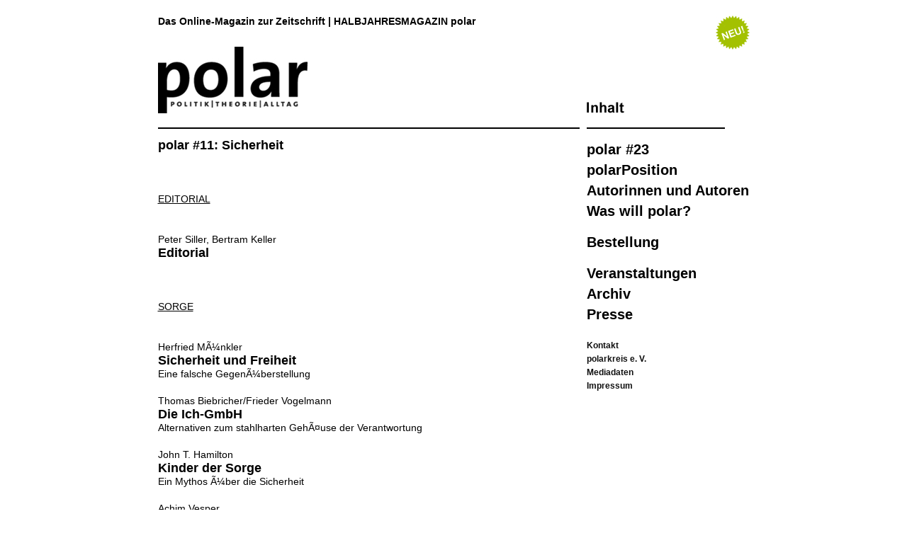

--- FILE ---
content_type: text/html
request_url: http://www.polar-zeitschrift.de/polar_11.php?id=510
body_size: 7001
content:
<!DOCTYPE HTML PUBLIC "-//W3C//DTD HTML 4.0 Transitional//EN">
<html>
<!--
########################################################
#                                                      #
#      ##########  ###      ###  ##########  ######    #
#     ###    ###  #####  #####     ###      ###   ##   #
#    ##########  ###  ### ###     ###      ###    ##   #
#          ###  ###      ###     ###      ###   ##     #
#   #########  ###      ###     ###      ######        #
#                                                      #
#  modular backoffice suite                            #
#  version 3.0                                         #
#                                                      #
#                                                      #
#  softwaredesign                                      #
#  gesellschaft für marke und technologie deutschland  #
#  info@gmtd.de                                        #
#  http://www.gmtd.de                                  #
#                                                      #
#                                                      #
#  siteshaper mbs ist kein freewareprodukt.            #
#  der einsatz von siteshaper ist lizenzpflichtig.     #
#  siteshaper is not a freeware product.               #
#  the use of siteshaper is liable for costs.          #
#                                                      #
########################################################
-->

<head>
        <title>Peter Siller/Judith Karcher/Stefan Huster/Arnd Pollmann : Ist es links?:  >Grundeinkommen< - POLAR#11</title>
        <meta http-equiv="Content-Type" content="text/html; charset=iso-8859-1">
        <META NAME="title" CONTENT="Peter Siller/Judith Karcher/Stefan Huster/Arnd Pollmann : Ist es links?:  >Grundeinkommen< - POLAR#11">
        <META NAME="publisher" CONTENT="polarkreis e.V.">
        <META NAME="organization" CONTENT="polar zeitschrift">
        <META NAME="owner" CONTENT="redaktion@polar-zeitschrift.de">
        <META NAME="copyright" CONTENT="2026 polar-zeitschrift.de">
        <META NAME="keywords" CONTENT="POLAR Zeitschrift, Politik, Theorie, Alltag, Online-Magazin">
        <META NAME="description" CONTENT="Das Bekenntnis zum &raquo;bedingungslosen Grundeinkommen&laquo; tr&auml;gt oftmals nahezu religi&ouml;se  Z&uuml;ge. Anthroposophen und Wirt...">
        <META NAME="expires" CONTENT="0">
        <META NAME="revisit-after" CONTENT="2 days">
        <meta name="robots" content="index">
        <meta name="robots" content="follow">
        <meta name="date" content="24.01.2026">
        <base href="http://www.polar-zeitschrift.de" />
        <script language="JavaScript" src="script.js"></script>
        <link href="style.css" rel="stylesheet" type="text/css">
</head>
<body  bgcolor="FFFFFF" leftmargin="0" topmargin="0" marginwidth="0" onLoad="MM_preloadImages('');" >
<table border="0" cellspacing="0" cellpadding="0" width="770" align="center">
<tr>
<td valign="top">
        <table width="770" border="0" cellspacing="0" cellpadding="0">
        <tr>
        <td valign="top" width="595"><img src="../images/a.gif" width="595" height="22" border="0" alt=""></td>
        <td valign="top" width="10"><img src="../images/a.gif" width="10" height="22" border="0" alt=""></td>
        <td valign="top" width="165"><img src="../images/a.gif" width="165" height="22" border="0" alt=""></td>
        </tr>
        <tr>
        <td valign="top" width="595">
                <table width="595" border="0" cellspacing="0" cellpadding="0">
                <tr>
                <td valign="top" bgcolor="ffffff">
                        <!-- beginn hauptcontainer links -->
                        <font class="headertext">Das Online-Magazin zur Zeitschrift | HALBJAHRESMAGAZIN polar</font><br>
                        <img src="../images/a.gif" width="1" height="28" border="0" alt=""><br>
                        <a href="http://www.polar-zeitschrift.de"><img src="../images/logo_polar.jpg" width="211" height="94" border="0" alt=""></a><br>
                        <img src="../images/a.gif" width="1" height="20" border="0" alt=""><br>
                        <img src="../images/a_black.gif" width="595" height="2" border="0" alt=""><br>
                        <img src="../images/a.gif" width="1" height="13" border="0" alt=""><br>
                        <table border="0" width="497" cellspacing="0" cellpadding="0">
                        <tr height="430">
                        <td valign="top"><img src="../images/a.gif" width="497" height="1" border="0" alt=""><br><h1>polar #11: Sicherheit</h1><br><br><br><FONT CLASS="subheadline"><u>EDITORIAL</u></FONT><br><br><table border="0" cellspacing="0" cellpadding="0" width="497"><tr><td valign="top" background="../images/a.gif"><a name="546">&nbsp;<br></a><font class=text>Peter Siller, Bertram Keller</font><br><a href="/polar_11.php?id=546#546"><font class="headline">Editorial</font></a><br></a></td></tr></table><br><br><br><FONT CLASS="subheadline"><u>SORGE</u></FONT><br><br><table border="0" cellspacing="0" cellpadding="0" width="497"><tr><td valign="top" background="../images/a.gif"><a name="504">&nbsp;<br></a><font class=text>Herfried MÃ¼nkler</font><br><a href="/polar_11.php?id=504#504"><font class="headline">Sicherheit und Freiheit</font></a><br></a><font class="subheadline">Eine falsche GegenÃ¼berstellung</font><br></td></tr><tr><td valign="top" background="../images/a.gif"><a name="505">&nbsp;<br></a><font class=text>Thomas Biebricher/Frieder Vogelmann</font><br><a href="/polar_11.php?id=505#505"><font class="headline">Die Ich-GmbH</font></a><br></a><font class="subheadline">Alternativen zum stahlharten GehÃ¤use der Verantwortung</font><br></td></tr><tr><td valign="top" background="../images/a.gif"><a name="506">&nbsp;<br></a><font class=text>John T. Hamilton</font><br><a href="/polar_11.php?id=506#506"><font class="headline">Kinder der Sorge</font></a><br></a><font class="subheadline">Ein Mythos Ã¼ber die Sicherheit</font><br></td></tr><tr><td valign="top" background="../images/a.gif"><a name="507">&nbsp;<br></a><font class=text>Achim Vesper</font><br><a href="/polar_11.php?id=507#507"><font class="headline">Zuviel des Guten</font></a><br></a><font class="subheadline">Sicherheit als Aufgabe des Staates nach Hobbes</font><br></td></tr><tr><td valign="top" background="../images/a.gif"><a name="508">&nbsp;<br></a><font class=text>Dirk Setton</font><br><a href="/polar_11.php?id=508#508"><font class="headline">Itâ€™s out thereâ€¦</font></a><br></a><font class="subheadline">Pathologie der Sicherheit und Poetik der Ãœberempfindlichkeit  in Todd Haynesâ€™ Safe</font><br></td></tr><tr><td valign="top" background="../images/a.gif"><a name="509">&nbsp;<br></a><font class=text>Berthold Vogel</font><br><a href="/polar_11.php?id=509#509"><font class="headline">Soziale Sicherheit</font></a><br></a><font class="subheadline">Ein unstillbares BedÃ¼rfnis</font><br></td></tr><tr><td>&nbsp;<br><img src="../images/a_black.gif" border="0" width="497" height="1"></td></tr><tr><td valign="top" background="../images/a.gif"><a name="510">&nbsp;<br></a><h4>Peter Siller/Judith Karcher/Stefan Huster/Arnd Pollmann </h4><a href="/polar_11.php?id=510#510"><h2>Ist es links?:  >Grundeinkommen<</h2></a></td></tr><tr><td valign="top" background="../images/a.gif"><br><font class=text>Das Bekenntnis zum &raquo;bedingungslosen Grundeinkommen&laquo; tr&auml;gt oftmals nahezu religi&ouml;se  Z&uuml;ge. Anthroposophen und Wirtschaftliberale k&auml;mpfen Seit an Seit mit digitaler  Boh&egrave;me und postmaterialistischen Linken f&uuml;r die einzig m&ouml;gliche L&ouml;sung aller sozialen  Probleme, so einfach, dass sie auf einen Bierdeckel passt. Doch auch wenn man sich unter  dem Druck pragmatischer Gegenargumente immer mehr selbst auf pragmatische Argumente  verlegt hat, so wirkt doch weiterhin eine grundlegende weltanschauliche Annahme  als Triebfeder: Dem Menschen stehe das Einkommen qua Menschsein und deshalb  ohne weitere Bedingungen zu. Doch was so einfach daher kommt, ist aus Gerechtigkeitsperspektive  h&ouml;chst fragw&uuml;rdig: Es sind die sozial Schwachen und Benachteiligten, die  einen Anspruch auf Solidarit&auml;t haben, und nicht &raquo;alle&laquo; &ndash; also auch die Starken und Bevorteilten.  Anstatt das Geld entsprechend mit der Gie&szlig;kanne zu verteilen (und &uuml;ber eine  Anhebung des Mehrwertsteuersatzes &uuml;berproportional bei den sozial Schwachen wieder  reinzuholen), ist eine Verteilungsstrategie gefragt, die gezielt und ohne G&auml;ngelung dort  unterst&uuml;tzt, wo Unterst&uuml;tzung gebraucht wird &ndash; durch einen angemessenen Individualtransfer,  aber auch und gerade durch den Zugang zu guten &ouml;ffentlichen Institutionen.  Jedem das Gleiche in die Hand zu dr&uuml;cken und die Menschen ab dort alleine zu lassen ist  nicht nur bedingungslos sondern gnadenlos &ndash; und gut vereinbar mit einem Wirtschaftsliberalismus,  der sich jeder weiteren Solidarit&auml;t verweigert. <strong>Peter Siller</strong>  <br /><br />Zwar m&uuml;ssen wir schon heute, dank der sozialen Absicherung in Deutschland, nicht arbeiten  gehen, um zu &uuml;berleben. Aber wir m&uuml;ssen Geld verdienen, um ein teilhabendes Leben  finanzieren zu k&ouml;nnen. Die Teilhabe am gesellschaftlichen Leben ist im Kapitalismus  stark mit der Erwerbsarbeit verbunden. Hier ereignet sich gesellschaftliche Selbstverortung,  Anerkennung und Integration. Und hier werden &uuml;ber das Einkommen die finanziellen  Mittel zur Teilnahme an Konsum und &ouml;ffentlichem Leben erworben. Wie w&uuml;rde  sich unser Leben ver&auml;ndern, wenn diese Mittel jenseits von Erwerbsarbeit durch eine Umverteilung  bestehenden Reichtums gesichert w&auml;ren? Woran machte sich Anerkennung  dann fest? Das eigene Leben frei von &ouml;konomischem Zwang gestalten und rechtfertigen  zu m&uuml;ssen, w&auml;re eine Erleichterung und Herausforderung zugleich. Wie die Menschen  mit dieser neuen Freiheit, die zugleich eine neue Verantwortung bedeutet, umgehen w&uuml;rden,  ist eine offene Wette. <strong>Judith Karcher  </strong><br /><br />Ein Grundsicherung gibt es in Deutschland schon lange: Hartz IV. H&auml;ufig ist sie sogar  h&ouml;her als die vor ihrer Einf&uuml;hrung gezahlten Leistungen. Bem&auml;kelt wird eher, was das  Grundeinkommen vermeiden will: den &raquo;Zwang&laquo; zu Arbeit oder anderen Gegenleistungen.  Und sollte es nicht tats&auml;chlich links sein, dass jeder sich angstfrei entfalten  kann, wie er m&ouml;chte, anstatt sich mit seinem &raquo;Fallmanager&laquo; bei der Arbeitsagentur herumzuschlagen?  Nun braucht man keine Sorge zu haben, dass Deutschland sich mit der  Einf&uuml;hrung eines Grundeinkommens in eine kollektive H&auml;ngematte verwandeln wird;  mit einem &ndash; wenn &uuml;berhaupt &ndash; finanzierbaren Grundeinkommen werden sich die Wenigsten  zufrieden geben. Heikler ist es, dass neben dem &raquo;Fordern&laquo; auch das &raquo;F&ouml;rdern&laquo;  keinen rechten Platz mehr findet: Wer nichts tut, wird in Ruhe gelassen und bekommt  sein Grundeinkommen &uuml;berwiesen. Es ist ja seine Entscheidung und sein Problem, dass  er seine Talente verk&uuml;mmern l&auml;sst &ndash; was geht das das Gemeinwesen an? So beruht das  Grundeinkommen auf einer naiven liberalen Auffassung von Gesellschaft: Jeder ist seines  (Un-)Gl&uuml;cks Schmied. Dass es Menschen gibt, die zielgerichtete Hilfe und Unterst&uuml;tzung  brauchen, um etwas aus sich (und ihren Kindern!) zu machen, kommt hier nicht  vor. Vielleicht doch nicht so links? <strong>Stefan Huster</strong><br /><br />Das staatlich garantierte Grundeinkommen soll f&uuml;r mehr Gerechtigkeit sorgen. Das Problem  ist dann auch nicht das Grundeinkommen als solches, sondern das mit ihm zumeist  verkn&uuml;pfte &raquo;bedingungslos&laquo;. Es ist weit und breit kein plausibler Grund zu sehen,  warum man darauf einen kategorischen Gerechtigkeitsanspruch haben sollte. F&uuml;r Forderungen  der Gerechtigkeit ist kennzeichnend, dass sie f&uuml;r einen Ausgleich zwischen  &ndash; mitunter sehr disparaten und schwer vergleichbaren &ndash; Beitr&auml;gen zum Gemeinschaftsleben  sorgen sollen. Darf hier selbst noch der ma&szlig;los unproduktive Devisenspekulant  nach eigenem Bankrott auf &raquo;Gerechtigkeit&laquo; pochen? Die Linke sollte sich das ihr ureigene  Ansinnen, dass soziale Kooperationsbereitschaft sich wieder lohnen m&uuml;sse, nicht  stehlen lassen. Um nicht missverstanden zu werden: Eine Gemeinschaft kann sich aus  anderen Gr&uuml;nden daf&uuml;r entscheiden, sich den solidarischen Aufwand eines Grundeinkommens  leisten zu wollen. Aber eine unbedingte Forderung der Gerechtigkeit ist das  nicht. <strong>Arnd Pollmann</strong><br /><br /></font><tr><td><br><img src="../images/a_black.gif" border="0" width="497" height="1"><br></td></tr><tr><td valign="top" background="../images/a.gif"><a name="511">&nbsp;<br></a><font class=text>Ulrich BrÃ¶ckling</font><br><a href="/polar_11.php?id=511#511"><font class="headline">Aktivistischer Negativismus</font></a><br></a><font class="subheadline">Sicherheit und Gesundheit im Zeichen des Precautionary Principle</font><br></td></tr><tr><td valign="top" background="../images/a.gif"><a name="512">&nbsp;<br></a><font class=text>Interview Christiane RÃ¶singer</font><br><a href="/polar_11.php?id=512#512"><font class="headline">Â»Love is deadÂ«</font></a><br></a></td></tr></table><br><br><br><FONT CLASS="subheadline"><u>STRESS</u></FONT><br><br><table border="0" cellspacing="0" cellpadding="0" width="497"><tr><td valign="top" background="../images/a.gif"><a name="513">&nbsp;<br></a><font class=text>Christian NeuhÃ¤user</font><br><a href="/polar_11.php?id=513#513"><font class="headline">Der Turm</font></a><br></a><font class="subheadline">Taiwan, der 101 Tower und China â€“ ein nicht ganz risikofreies  Beziehungsgeflecht</font><br></td></tr><tr><td valign="top" background="../images/a.gif"><a name="514">&nbsp;<br></a><font class=text>Charlotte Misselwitz</font><br><a href="/polar_11.php?id=514#514"><font class="headline">Israelische Sicherheiten</font></a><br></a><font class="subheadline">Wann werden Sicherheitssysteme autoaggressiv?</font><br></td></tr><tr><td valign="top" background="../images/a.gif"><a name="515">&nbsp;<br></a><font class=text>Thomas Biebricher</font><br><a href="/polar_11.php?id=515#515"><font class="headline">Revolte und Einmischung</font></a><br></a><font class="subheadline">Ein Erfahrungsbericht aus Bengasi</font><br></td></tr><tr><td valign="top" background="../images/a.gif"><a name="516">&nbsp;<br></a><font class=text>Ina Kerner</font><br><a href="/polar_11.php?id=516#516"><font class="headline">Leben im Kapitalismus: >Permanenter Stress<</font></a><br></a></td></tr><tr><td valign="top" background="../images/a.gif"><a name="518">&nbsp;<br></a><font class=text>Christopher Daase</font><br><a href="/polar_11.php?id=518#518"><font class="headline">Sicherheit schlÃ¤gt Frieden</font></a><br></a><font class="subheadline">Zum normativen Wandel in der Weltpolitik</font><br></td></tr><tr><td valign="top" background="../images/a.gif"><a name="519">&nbsp;<br></a><font class=text>Kendra Briken</font><br><a href="/polar_11.php?id=519#519"><font class="headline">Nachbar, Nonprofit, Niedriglohn</font></a><br></a><font class="subheadline">Neue politische Ã–konomien der inneren Sicherheit</font><br></td></tr><tr><td valign="top" background="../images/a.gif"><a name="520">&nbsp;<br></a><font class=text>Mark Neocleous</font><br><a href="/polar_11.php?id=520#520"><font class="headline">Der Sicherheitsfetisch</font></a><br></a><font class="subheadline">Zur Produktion von Sicherheitswaren</font><br></td></tr><tr><td valign="top" background="../images/a.gif"><a name="521">&nbsp;<br></a><font class=text>Alexandra Rau</font><br><a href="/polar_11.php?id=521#521"><font class="headline">Ã„ngstlich bin ich sowieso</font></a><br></a><font class="subheadline">Furcht und Beistand in der postfordistischen Arbeitswelt</font><br></td></tr><tr><td valign="top" background="../images/a.gif"><a name="522">&nbsp;<br></a><font class=text>Marcus Balzereit</font><br><a href="/polar_11.php?id=522#522"><font class="headline">Kein Grund zur Panik?</font></a><br></a><font class="subheadline">Wie mit dem Wissen Ã¼ber die Angst regiert wird</font><br></td></tr><tr><td valign="top" background="../images/a.gif"><a name="523">&nbsp;<br></a><font class=text>Interview Tim Kaiser/Ole Barnick</font><br><a href="/polar_11.php?id=523#523"><font class="headline">Â»Unter dem Sattelschlepper nÃ¼tzt der  Helm wenigÂ«</font></a><br></a></td></tr><tr><td valign="top" background="../images/a.gif"><a name="524">&nbsp;<br></a><font class=text>Susann Neuenfeldt/Simon Strick</font><br><a href="/polar_11.php?id=524#524"><font class="headline">Hallo Karthago/Hallo Rom: >Befestigtes Lager<</font></a><br></a></td></tr><tr><td valign="top" background="../images/a.gif"><a name="525">&nbsp;<br></a><font class=text>Alban Lefranc</font><br><a href="/polar_11.php?id=525#525"><font class="headline">Mein halbes Jahr: >Literatur<</font></a><br></a><font class="subheadline">Pierre Bergounioux â€“ William Faulkner â€“ Stendhal</font><br></td></tr><tr><td valign="top" background="../images/a.gif"><a name="526">&nbsp;<br></a><font class=text>Christoph Raiser</font><br><a href="/polar_11.php?id=526#526"><font class="headline">Mein halbes Jahr: >Musik<</font></a><br></a><font class="subheadline">BFBS â€“ Nero â€“ James Blake â€“ Battles â€“ Jan Delay</font><br></td></tr><tr><td valign="top" background="../images/a.gif"><a name="527">&nbsp;<br></a><font class=text>Matthias Dell</font><br><a href="/polar_11.php?id=527#527"><font class="headline">Mein halbes Jahr: >Film<</font></a><br></a><font class="subheadline">Schlafkrankheit â€“ Ohne Limit â€“ Der Plan</font><br></td></tr></table><br><br><br><FONT CLASS="subheadline"><u>SPIRALE</u></FONT><br><br><table border="0" cellspacing="0" cellpadding="0" width="497"><tr><td valign="top" background="../images/a.gif"><a name="528">&nbsp;<br></a><font class=text>Alice Lagaay</font><br><a href="/polar_11.php?id=528#528"><font class="headline">Nichts als das Geheimnis ist sicher!</font></a><br></a><font class="subheadline">Die TagebÃ¼cher von Wikileaks</font><br></td></tr><tr><td valign="top" background="../images/a.gif"><a name="529">&nbsp;<br></a><font class=text>Interview Ilija Trojanow</font><br><a href="/polar_11.php?id=529#529"><font class="headline">Â»Eine Spirale der AufrÃ¼stungÂ«</font></a><br></a></td></tr><tr><td valign="top" background="../images/a.gif"><a name="530">&nbsp;<br></a><font class=text>Dietmar Kammerer</font><br><a href="/polar_11.php?id=530#530"><font class="headline">Menschen vor Bildschirmen</font></a><br></a><font class="subheadline">Was bekommen wir zu sehen, wenn wir das Bild des toten  Terroristen nicht sehen dÃ¼rfen?</font><br></td></tr><tr><td valign="top" background="../images/a.gif"><a name="531">&nbsp;<br></a><font class=text>Konstantin von Notz/Nils Leopold</font><br><a href="/polar_11.php?id=531#531"><font class="headline">Datenschutz muss sich Ã¤ndern</font></a><br></a><font class="subheadline">Eine Aufforderung an den Gesetzgeber</font><br></td></tr><tr><td valign="top" background="../images/a.gif"><a name="532">&nbsp;<br></a><font class=text>Maja BÃ¤chler</font><br><a href="/polar_11.php?id=532#532"><font class="headline">KÃ¶rper der LÃ¼gen</font></a><br></a><font class="subheadline">Wie Hollywood den permanenten Ausnahmezustand  inszeniert</font><br></td></tr><tr><td valign="top" background="../images/a.gif"><a name="533">&nbsp;<br></a><font class=text>Martin Saar</font><br><a href="/polar_11.php?id=533#533"><font class="headline">Bildpolitik: >Schutzschild<</font></a><br></a></td></tr></table><br><br><br><FONT CLASS="subheadline"><u>SCHÖNHEITEN</u></FONT><br><br><table border="0" cellspacing="0" cellpadding="0" width="497"><tr><td>Diese Seite steht zur Zeit nicht zur Verf&uuml;gung.</td></tr></table></td>
                        </tr>
                        </table>
                        <br><img src="../images/a.gif" width="1" height="60" border="0" alt=""><br>
                        <a href="#top">nach oben</a>
                        <br><img src="../images/a_black.gif" width="595" height="1" border="0" alt=""><br>&nbsp;
                        <!-- ende hauptcontainer links -->
                </td>
                </tr>
                </table>
        </td>
        <td valign="top" width="10"><img src="../images/a.gif" width="10" height="22" border="0" alt=""></td>
        <td valign="top" width="165">
                <table width="230" border="0" cellspacing="0" cellpadding="0">
                <tr>
                <td valign="top" colspan="2" bgcolor="ffffff" align="right">
                        <img src="../images/neu.jpg" width="48" height="48" align="right">
                </td>
                </tr>
                <tr>
                <td valign="top" bgcolor="ffffff">
                
                    <img src="../images/a.gif" width="1" height="74" border="0" alt=""><br>
                    <img src="../images/inhalt.gif" width="53" height="16"><br>
                    <img src="../images/a.gif" width="1" height="20" border="0" alt=""><br>
                    <img src="../images/a_black.gif" width="195" height="2" border="0" alt=""><br>
                    <img src="../images/a.gif" width="1" height="20" border="0" alt=""><br>
                    <div class="navigation"><a>
                        <a href="polar_23.php" ><span>polar #23</span></a>
                        <a href="position.php" ><span>polarPosition</span></a>
                        <a href="autoren.php" ><span>Autorinnen und Autoren</span></a>
                        <a href="ueber_uns.php" ><span class="margin">Was will polar?</span></a>
                        <a href="abonnement.php" ><span class="margin">Bestellung</span></a>
                        <a href="veranstaltungen.php" ><span>Veranstaltungen</span></a>
                        <a href="archiv.php" ><span>Archiv</span></a>
                        <a href="presse.php" ><span class="margin">Presse</span></a>
                        <a href="kontakt.php" ><span class="small">Kontakt</span></a>
                        <a href="http://www.polarkreis.net/" target="_blank"><span class="small">polarkreis e. V.</span></a>
                        <a href="mediadaten.php" ><span class="small">Mediadaten</span></a>
                        <a href="impressum.php" ><span class="small">Impressum</span></a>
                    </div>
                </td>
                <td><img src="../images/a.gif" width="1" height="20" border="0" alt=""></td>
                </tr>
                </table>
        </td>
        </tr>
        </table>
</td>
</tr>
</table>
</body>
</html>

--- FILE ---
content_type: text/css
request_url: http://www.polar-zeitschrift.de/style.css
body_size: 2395
content:
/* CSS Document */
/* fï¿½r polar fallbackversion */

body {
	font-family: arial, helvetica;
	font-size: 14px;
	color: #000000;
	line-height: 130%;
	margin: 0px;
}
a {
	text-decoration: none;
	font-weight: normal;
	color: #000000;
}

a:hover {
	text-decoration: underline;
	font-weight: normal;
}

td {
	font-family: Arial, Helvetica, sans-serif;
	font-size: 14px;
	color: #000000;
	text-align:left;
	line-height:1.4em;
	margin-left:200px;
}
.text {
	font-family: Arial, Helvetica, sans-serif;
	font-size: 14px;
	color: #000000;
	line-height:1.4em;
	text-align:left;	
}

h4 {
    font-family: Arial, Helvetica, sans-serif;
    font-size: 14px;
    color: #000000;
    line-height:1.4em;
    text-align:left;
    font-weight: normal;
    margin: 0;
    padding: 0;    
}

input, textarea, select {
	font-family : Arial, Helvetica, sans-serif;
	font-size: 14px;
	background-color: EEEEEE;
}

.datum {
	font-family: Arial, Helvetica, sans-serif;
	font-size: 17px;
	color: #AAAAAA;
	font-weight: bold;
}
.headline {
	font-family: Arial, Helvetica, sans-serif;
	font-size: 18px;
	color: #000000;
	font-weight: bold;
}

h2, h1 {
    font-family: Arial, Helvetica, sans-serif;
    font-size: 18px;
    color: #000000;
    font-weight: bold;
    margin: 0;
    padding: 0; 
}

.subheadline {
	font-family: Arial, Helvetica, sans-serif;
	font-size: 16px;
	color: #000000;
	font-weight: normal;
}

h3 {
    font-family: Arial, Helvetica, sans-serif;
    font-size: 14px;
    color: #000000;
    font-weight: normal;
    margin: 0;
    padding: 0;
}

.subheadline {
	font-family: Arial, Helvetica, sans-serif;
	font-size: 14px;
	color: #000000;

}
.headertext {
	font-family: Arial, Helvetica, sans-serif;
	font-size: 14px;
	color: #000000;
	line-height: normal;
	font-weight: bold;
}


/* Navigation */

.navigation span {
	display: block;
	font-family: Arial, Helvetica, sans-serif;
    font-weight: bold;
    color: #000000;
    font-size: 20px;
    margin-bottom: 10px;
}

.navigation span.margin {
	margin-bottom: 25px;
}

.navigation span.small {
    font-size: 12px;   
    margin-bottom: 0px;
    color: #111111;
}

.navigation a {
	text-decoration: none;
}

.navigation a:active,
.navigation a:hover,
.navigation a.active {
    text-decoration: underline;    
}